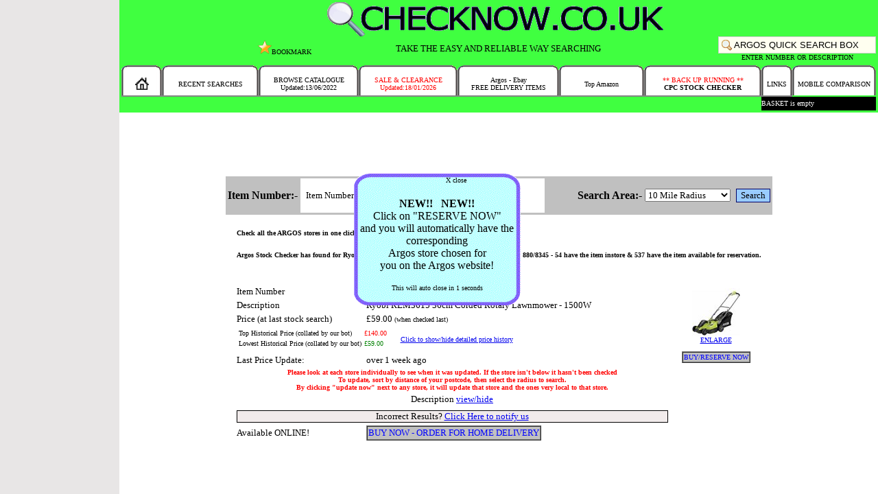

--- FILE ---
content_type: text/html; charset=UTF-8
request_url: https://checknow.co.uk/searchresult.php?showd=show&itemnumber=8808345-Ryobi-RLM3615-36cm-Corded-Rotary-Lawnmower-1500W
body_size: 7456
content:
<head>

<link rel="canonical" href="https://checknow.co.uk/searchresult.php?itemnumber=8808345"><script>
  (adsbygoogle = window.adsbygoogle || []).push({
    google_ad_client: "ca-pub-6078352183234017",
    enable_page_level_ads: true
  });
</script>
<script>
var messages=new Array();
messages[0]="MESSAGE : <font size='1'><font color='black'><b>NEW!!</b> You will automatically have the corresponding  Argos store chosen for you on the Argos website! No need to remember postcode!";messages[1]="MESSAGE : <font size='1'><font color='black'>SEARCH THE WHOLE COUNTRY IN NO TIME!";messages[2]="MESSAGE : <font size='1'><font color='black'><b>NEW!!</b> You will automatically have the corresponding  Argos store chosen for you on the Argos website! No need to remember postcode!";messages[3]="MESSAGE : <font size='1'><font color='black'>NEW AND UPDATED SEARCH! TRY IT FOR YOURSELF!";messages[4]="MESSAGE : <font size='1'><font color='black'>WE HAVE UPDATED THE SEARCH ENGINE, AND WE ARE THE FASTEST AROUND!";Array.prototype.count = function () {
return this.length;
}
var emptylines="";
var mi="0";
var ti=0;
var ta=1;
var co=0;
var num=15;
var countmes=messages.count();
countmes=countmes-1;
function changes(){
if(mi > countmes){mi="0";}
emptylines="<font style='font-size:0.05em;'>";
while(co < num){emptylines=emptylines+"<br>"; co++; }
var checkl=document.getElementById("mes").innerHTML;
var newl=emptylines+"</font><font style='font-size:1em;'>"+messages[mi];
if(checkl != newl){document.getElementById("mes").innerHTML=newl;}
num--; co=0;
ti=ti+ta;
if(ti >= "30" ){ti=0; mi++; opac1=0; num=15;}

if(mi > countmes){mi="0";}
}


function showmes(araymessages, div) {
document.getElementById("mes").innerHTML=messages[0];
setInterval('changes()' , 100);
}
</script>

<title>Argos nationwide stock check for Ryobi RLM3615 36cm Corded Rotary Lawnmower - 1500W 8808345 880/8345</title>

<script src = "//ajax.googleapis.com/ajax/libs/jquery/2.1.3/jquery.min.js"></script>
<script src = "//ajax.googleapis.com/ajax/libs/jqueryui/1.11.3/jquery-ui.min.js"></script>
		
<script  src="actions.js?190218b"></script>

<script>
$(document).ready(function(){

$("img").each(function(){

$(this).attr("onerror","this.src='no-image.jpg'");

});

});
</script>

<link rel="stylesheet" type="text/css" href="/theme.css?1768816433">

<link rel="shortcut icon" src="favicon.ico">
<meta name="description" content="Search all Argos nationwide stores for Ryobi RLM3615 36cm Corded Rotary Lawnmower - 1500W item number 8808345 or 880/8345 in a few seconds and also see the price history tracker.CHECKNOW.CO.UK Search for any item in any Argos nationwide and Ireland with our Argos stock checker and finder.">
<meta name="keywords" content=" argos stock checker, price checker, price histoy,  stock check, argos item search, Argos, Ryobi RLM3615 36cm Corded Rotary Lawnmower - 1500W, 8808345, 880/8345 , find stock, argos opening times">

</head>
<body topmargin="0" bottommargin="0" leftmargin="0" rightmargin="0">

<link rel="shortcut icon" src="favicon.ico">
<table width="100%" height="100%" border="0" cellpadding="0" cellspacing="0">

<tr><td width="20%" bgcolor="#E8E6E6"> </td><td valign="top" width="40%">

<table width="100%" border="0" cellpadding="3" cellspacing="0" bgcolor="#40FF40"><tr><td align="center" >   <a href="index.php"><img width="500" height="50" src="images/mobmain.gif" border="0"></a>


<br>
<input type="hidden" id="maintime" name="maintime" value="1">
<table width="100%" cellpadding="0" cellspacing="0">
<tr><td align="center" width="33%" valign="middle"><font face="verdana" SIZE="2">&nbsp;





<iframe src="https://www.facebook.com/plugins/like.php?href=http%3A%2F%2Fwww.checknow.co.uk&amp;layout=button_count&amp;show_faces=false&amp;width=100&amp;action=like&amp;font=verdana&amp;colorscheme=light&amp;height=21" scrolling="no" frameborder="0" style="border:none; overflow:hidden; width:100px; height:21px;" allowTransparency="true"></iframe>




<a href="javascript:AddToFavorites('http://www.checknow.co.uk', 'Search stock with CHECKNOW.CO.UK');" style="color:black; text-decoration: none;  "><img height="20" src="images/bookmark.gif" border="0"></img><font size="1" face="verdana" >BOOKMARK</a>

</td>








<td bgcolor="#40FF40" align="center" width="33%" nowrap><font face="verdana" SIZE="2">TAKE THE EASY AND RELIABLE WAY SEARCHING</td>

<td align="right" width="33%" nowrap><font size="1" face="verdana">


<table cellpadding="0" cellspacing="0">
<tr>
<td><input style="height:25px;" class="tb11" name="sea1" id="sea1" type="text" size="27" maxlength="100"  value="ARGOS QUICK SEARCH BOX" onfocus="findPos('sea1'); searchbox.style.display='block';if(this.value == 'ARGOS QUICK SEARCH BOX'){this.value='';};"   onkeyup="getDt('searchbox','sd.php?times=0.90478200 1768816433&p='+this.value);return true;"  onmouseup="getDt('searchbox','sd.php?times=0.90478500 1768816433&p='+this.value);return true;"   onmousedown="gettimen(); getDt('searchbox','sd.php?times=0.90478600 1768816433&p='+this.value);return true;"   onchange="gettimen(); getDt('searchbox','sd.php?times=0.90478600 1768816433&p='+this.value);return true;"   >
<div 
   id="searchbox" 
   style="display:none;
      position:absolute;
      padding:0px;
      text-decoration:none;
	border-bottom:1px solid #CCCCCC;
	border-right:1px solid #CCCCCC;
	border-left:1px solid #CCCCCC;
	border-top:1px dashed #CCCCCC;
background-color:ivory;


      z-index:10;
">
</div>
<script>

document.onclick = function (e) {
	var box = document.getElementById("searchbox");
	var box1 = document.getElementById("sea1");
if(document.getElementById("searchbox2")){	
	var boxa = document.getElementById("searchbox2");
	var box1a = document.getElementById("sea");
}else{}

if (box.style.display == "block") {
	e = e || event;
	var target = e.target || e.srcElement;

	do {
		if ((box == target) ||  (box1 == target)) {
			// Click occured inside the box, do nothing.
			return;
		}

		target = target.parentNode;
	} while (target);
	// Click was outside the box, hide it.
	box.style.display = 'none';
	getDiv('searchbox','sd.php?p=');
	}
	
if(document.getElementById("searchbox2")){	
if (boxa.style.display == "block") {
	e = e || event;
	var target1 = e.target1 || e.srcElement;

	do {
		if ((boxa == target1) ||  (box1a == target1)) {
			// Click occured inside the box, do nothing.
			return
		}

		target1 = target1.parentNode;
	} while (target1);
	// Click was outside the box, hide it.
	boxa.style.display = 'none';
	getDiv('searchbox2','sd.php?p=');
	}
}else{}		
	
	}
</script></td></tr><tr><td ALIGN="CENTER"><font size="1" face="verdana">ENTER NUMBER OR DESCRIPTION</td></tr></table>




</td></tr></table></td>

</tr>


<tr>
<td>
<table cellpadding="0" cellspacing="0" width="1100" ><tr><td>
<table cellpadding="0" cellspacing="0" width="100%"   >

<tr>
<td width="7%" nowrap align="center" bgcolor="white"><table  cellpadding="0" cellspacing="0" width="100%" bgcolor="#40FF40"><tr><td width="1"><img src="images/menulee.gif"></td><td nowrap align="center" background="images/menumide.gif" width="100%"><font face="Verdana" size="1"><br><font face="Verdana" size="1"><a style='text-decoration: none; color: black;'  href="argos-stock-checker.php"><img width="20" src="../images/home.gif" border="0"></img></a></td><td width="1"><img src="images/menurie.gif"></td></tr></table></td>
<td width="15%" nowrap align="center" bgcolor="white"><table  cellpadding="0" cellspacing="0" width="100%" bgcolor="#40FF40"><tr><td width="1"><img src="images/menulee.gif"></td><td nowrap align="center" background="images/menumide.gif" width="100%"><font face="Verdana" size="1"><br><font face="Verdana" size="1"><a style='text-decoration: none; color: black;'  href="recentsearches.php">RECENT SEARCHES</a></td><td width="1"><img src="images/menurie.gif"></td></tr></table></td>
<td width="15%" nowrap align="center" bgcolor="white"><table  cellpadding="0" cellspacing="0" width="100%" bgcolor="#40FF40"><tr><td width="1"><img src="images/menulee.gif"></td><td nowrap align="center" background="images/menumide.gif" width="100%"><font face="Verdana" size="1"><br><font face="Verdana" size="1"><a style='text-decoration: none; color: black;'  href="fullsearch.php">BROWSE CATALOGUE<br>Updated:13/06/2022</b></a></td><td width="1"><img src="images/menurie.gif"></td></tr></table></td>
<td width="15%" nowrap align="center" bgcolor="white"><table  cellpadding="0" cellspacing="0" width="100%" bgcolor="#40FF40"><tr><td width="1"><img src="images/menulee.gif"></td><td nowrap align="center" background="images/menumide.gif" width="100%"><font face="Verdana" size="1"><br><font face="Verdana" size="1"><a style='text-decoration: none; color: red;'  href="reducedsearch.php">SALE & CLEARANCE<br>Updated:18/01/2026</a></td><td width="1"><img src="images/menurie.gif"></td></tr></table></td>
<td width="15%" nowrap align="center" bgcolor="white"><table  cellpadding="0" cellspacing="0" width="100%" bgcolor="#40FF40"><tr><td width="1"><img src="images/menulee.gif"></td><td nowrap align="center" background="images/menumide.gif" width="100%"><font face="Verdana" size="1"><br><font face="Verdana" size="1"><a style='text-decoration: none; color: black;'  href="freedelivery.php">Argos - Ebay<br>FREE DELIVERY ITEMS</a></td><td width="1"><img src="images/menurie.gif"></td></tr></table></td>
<td width="15%" nowrap align="center" bgcolor="white"><table  cellpadding="0" cellspacing="0" width="100%" bgcolor="#40FF40"><tr><td width="1"><img src="images/menulee.gif"></td><td nowrap align="center" background="images/menumide.gif" width="100%"><font face="Verdana" size="1"><br><font face="Verdana" size="1"><a style='text-decoration: none; color: black;'  href="amazon.php" >Top Amazon</a></td><td width="1"><img src="images/menurie.gif"></td></tr></table></td>



<td width="18%" nowrap align="center" bgcolor="white">

<div onmouseover="ShowContentdd('morecheck');" onmouseout="HideContent('morecheck');" style="display:none;position:absolute;z-index:3;      border-style:solid; 
      background-color:white;
      line-height: 5;
      padding:5px;
      text-decoration:none;
      border-color:grey;
 " id="morecheck" name="morecheck"><font size="1"><p align="right"><a onclick="HideContent('morecheck')"; onmouseover="HideContent('morecheck')";>close x</a><table><tr><td colspan="2" align="center">PLEASE SELECT<BR></td></tr>
 <tr><td nowrap><font size="2"><a href="https://www.checknow.co.uk">ARGOS STOCK CHECKER</a></td><td align="center"><a href="https://www.checknow.co.uk"><img border="0" height="50" src="images/argos.gif"></a></td></tr>
 <tr> <td nowrap><font size="2"><a href="../cpc/">CPC DIRECT PRICE BEATER</a></td><td align="center"><a href="../cpc/"><img border="0" height="50" src="cpclogo.jpg"></a></td></tr>
 <!--<tr> <td nowrap><font size="2"><a href="../viking/">VIKING DIRECT PRICE BEATER</a></td><td align="center"><a href="../viking/"><img border="0" height="50" src="viking.png"></a></td></tr> -->
 </table></div>

<table  cellpadding="0" cellspacing="0" width="100%" bgcolor="#40FF40"><tr><td width="1"><img src="images/menulee.gif"></td><td nowrap align="center" background="images/menumide.gif" width="100%"><font face="Verdana" size="1"><br><font face="Verdana" size="1"><a style='text-decoration: none; color: black;'  href="morestockcheckers.php" onmouseover="ShowContentdd('morecheck');" ><font color="red">** BACK UP RUNNING **<br><b><font color="black">CPC STOCK CHECKER</a></td><td width="1"><img src="images/menurie.gif"></td></tr></table></td>
<td width="18%" nowrap align="center" bgcolor="white"><table  cellpadding="0" cellspacing="0" width="100%" bgcolor="#40FF40"><tr><td width="1"><img src="images/menulee.gif"></td><td nowrap align="center" background="images/menumide.gif" width="100%"><font face="Verdana" size="1"><br><font face="Verdana" size="1"><a style='text-decoration: none; color: black;'  href="links.php">LINKS</a></td><td width="1"><img src="images/menurie.gif"></td></tr></table></td>
<td width="18%" nowrap align="center" bgcolor="white"><table  cellpadding="0" cellspacing="0" width="100%" bgcolor="#40FF40"><tr><td width="1"><img src="images/menulee.gif"></td><td nowrap align="center" background="images/menumide.gif" width="100%"><font face="Verdana" size="1"><br><font face="Verdana" size="1"><a style='text-decoration: none; color: black;'  href="http://www.mobilebeaters.com" target="_blank">MOBILE COMPARISON</a></td><td width="1"><img src="images/menurie.gif"></td></tr></table></td>
</tr>
<tr>
<tr>
<td   background="../images/menulin.gif"  height="2"></td>
<td   background="../images/menulin.gif"  height="2"></td>
<td   background="../images/menulin.gif"  height="2"></td>
<td   background="../images/menulin.gif"  height="2"></td>
<td   background="../images/menulin.gif"  height="2"></td>
<td   background="../images/menulin.gif"  height="2"></td>
<td   background="../images/menulin.gif"  height="2"></td>
<td   background="../images/menulin.gif"  height="2"></td>
</tr>


<tr><td colspan="7" >
 <div id="mes" name="mes" style="height:20px; overflow:hidden;"  >1</div>
<script type="text/javascript">showmes('messages', 'mes');</script>
</td><td colspan="3" bgcolor="black"><font size="1" color="white"><a href="javascript:ShowContent('popup', '0', '0');" onmouseover="ShowContent('popup', '0', '0'); getDiv('popup', 'mes.php?mes=basket');return true;  "   style="text-decoration: none; color: white;"><div name="basket" id="basket">BASKET is empty </div></a></td></tr>
</table>
</td></tr></table><a name="u"></a>

</td></tr></table>

<table width="100%"  valign="middle" align="center">


<style>
#slidein
{
 position: fixed; /* or absolute */
  top: 35%;
  left: 40%;
display:none;
margin: auto;
 
}

.linkclick
{
  top: 50%;
  left: 50%;
  width:250px;
  height:193px;
  background-image: url("frame.gif");
text-align: center;
vertical-align: middle;
}

.postcode {
	width: 100px;
	//background: white url('images/bg.jpg') no-repeat;
	color : black;
	height:50px;
	border:0px white;
	 border-color: white;
	padding:4px 8px;
	margin-bottom:0px;
}
.itemnumber {
	width: 100px;
	//background: white url('images/bg.jpg') no-repeat;
	color : black;
	height:50px;
	border:0px white;
	 border-color: white;
	padding:4px 8px;
	margin-bottom:0px;
}
.button {
    border: 1px solid #006;
    background: #9cf;
	font-famaily: verdana;
}
</style>
<div class="slidein" name="slidein" id="slidein">


<div class="linkclick">&nbsp;&nbsp;&nbsp;&nbsp;&nbsp;&nbsp;&nbsp;&nbsp;&nbsp;&nbsp;&nbsp;&nbsp;&nbsp;&nbsp;<font size="1">X close<font size="3"><br><br><b>NEW!! &nbsp;&nbsp;NEW!!</b><BR>Click on "RESERVE NOW"<br>and you will automatically have the corresponding <br>Argos store chosen for<br>you on the Argos website!<br><br><font size="1">This will auto close in <span id="timer">4 seconds</span>
</div>

</div>

<script type="text/javascript">


	function getLocation() { 
$('.slidein').show();
document.getElementById("slidein").innerHTML='<div class="linkclick">&nbsp;&nbsp;&nbsp;&nbsp;&nbsp;&nbsp;&nbsp;&nbsp;&nbsp;&nbsp;&nbsp;&nbsp;&nbsp;&nbsp;<font size="1">X close<font size="3"><br><br>Finding your location<br><br>Please hold.</div>';
if (navigator.geolocation) {
  navigator.geolocation.getCurrentPosition(showPosition, error, {enableHighAccuracy: true, timeout: 20000});
} else {
  error('not supported');
}


function error(msg) {
method =  "post";

        var form = document.createElement("form");

        //Move the submit function to another variable
        //so that it doesn't get overwritten.
        form._submit_function_ = form.submit;

        form.setAttribute("method", method);
        form.setAttribute("action", "https://checknow.co.uk/searchresult.php?showd=show&itemnumber=8808345-Ryobi-RLM3615-36cm-Corded-Rotary-Lawnmower-1500W");
  
		   var hiddenField = document.createElement("input");
            hiddenField.setAttribute("type", "hidden");
            hiddenField.setAttribute("name", "failedgeo");
            hiddenField.setAttribute("value", "1");
           form.appendChild(hiddenField);
   

        document.body.appendChild(form);
        form._submit_function_(); //Call the renamed function.

}

}



function showPosition(position) {
   var lon= position.coords.longitude;
   var lat= position.coords.latitude; 
   $.get("findpc.php?dolon="+lat+"&dolat="+lon, function(data, status){
	   if(data=="2")
	   {alert ('Sorry, you must be in the UK for auto locate to work'+lon+lat);}
   else if(data=="1"){  method =  "post";

        var form = document.createElement("form");

        //Move the submit function to another variable
        //so that it doesn't get overwritten.
        form._submit_function_ = form.submit;

        form.setAttribute("method", method);
        form.setAttribute("action", "searchresult.php?itemnumber=8808345");
		   
		   		   var hiddenField = document.createElement("input");
            hiddenField.setAttribute("type", "hidden");
            hiddenField.setAttribute("name", "Search");
            hiddenField.setAttribute("value", "Search");
           form.appendChild(hiddenField);
		   
		   var hiddenField = document.createElement("input");
            hiddenField.setAttribute("type", "hidden");
            hiddenField.setAttribute("name", "lat");
            hiddenField.setAttribute("value", lat);
           form.appendChild(hiddenField);

		   		   var hiddenField = document.createElement("input");
            hiddenField.setAttribute("type", "hidden");
            hiddenField.setAttribute("name", "lon");
            hiddenField.setAttribute("value", lon);
           form.appendChild(hiddenField);

		   

        document.body.appendChild(form);
        form._submit_function_(); //Call the renamed function.
    }
	else{}

   });
}



$(document).ready(function() {

  $("#slidein").click(function(){
        $("#slidein").hide();
    });

 /* $("#slidein").show("slide", { direction: "left" }, 3000);*/

 $("#slidein").fadeIn(1000);

	
    setTimeout(function() {
        $(".slidein").fadeOut(1000);
    },3500);
	
	
	
var count=4;
var counter=setInterval(timer, 1000); //1000 will  run it every 1 second	
	function timer()
{
  count=count-1;
  if (count <= 0)
  {
     clearInterval(counter);
     return;
  }

 document.getElementById("timer").innerHTML=count + " seconds"; // watch for spelling
}
	
	
});



</script>



<tr><td valign="middle" align="center">





<script async src="//pagead2.googlesyndication.com/pagead/js/adsbygoogle.js"></script>
<!-- basic -->
<ins class="adsbygoogle"
     style="display:inline-block;width:728px;height:90px"
     data-ad-client="ca-pub-6078352183234017"
     data-ad-slot="4077120085"></ins>
<script>
(adsbygoogle = window.adsbygoogle || []).push({});
</script>


<br>



<table  bgcolor="#C0C0C0">
<form action="searching.php" method="post" name="searchitem" onsubmit="return validateForm()">
<tr><td><font size="3" face="verdana"><b>Item Number:- </td><td><input type="text" name="itemnumber" id="itemnumber" class="itemnumber" maxlength="8" value="Item Number" onfocus="reset1('itemnumber', 'Item Number', '');" onblur="reset1('itemnumber', '', 'Item Number');" ></td>
<td width="40"></td>



<td><font size="3" face="verdana"><b>Postcode:-</td><td><a href="javascript:getLocation();"><img height="30" src="images/location.png"></img></a></td><td><input  class="postcode" name="postcode" type="text"  name="postcode" id="postcode1" value="Postcode" onfocus="reset1('postcode1', 'Postcode', '');" onblur="reset1('postcode1', '', 'Postcode');"><font size="1" face="verdana"></td>
<td width="40"></td>
<td><font size="3" face="verdana"><b>Search Area:- </td><td><select name="searchtype"><option value="local">Local 5 Stores</option> <option value="3mile">3 Mile Radius</option> <option value="10mile" selected>10 Mile Radius</option> <option value="25mile">25 Mile Radius</option> <option value="50mile">50 Mile Radius</option><option value="100mile">75 Mile Radius</option> <option value="nation">All National Stores</option> <!---  ---> </select></td>
<td></td><td><input class="button" type="submit" value="Search" name="Search"></td></tr>
</form> 
</table>

<br>

<table>
<tr>
<td colspan="3">
<h1><font size="1">Check all the ARGOS stores in one click, and get and find the stock levels fast!</h1>
<h2><font size="1">Argos Stock Checker has found for Ryobi RLM3615 36cm Corded Rotary Lawnmower - 1500W  880/8345 - 54 have the item instore & 537 have the item available for reservation.</h2>
</td></tr>
<tr><td align="center" colspan="2"><div id="ad8808345" name="ad8808345" style="display:block;"><a href="#" onclick="javascript: var acook=ReadCookie('basket','8808345', 'Ryobi RLM3615 3...', 'add'); Set_Cookie('basket', acook, '30', '', '', ''); alert(aler);HideContent('popup');" style="color:black;">ADD TO BASKET <img src="images/basket.gif" border="0" height="15"></img></a></div><div id="hi8808345" name="hi8808345" style="display:none;"><a href="#" onclick="javascript: var acook=ReadCookie('basket','8808345', 'Ryobi RLM3615 3...', 'remove'); Set_Cookie('basket', acook, '30', '', '', ''); alert(aler);HideContent('popup');" style="color:black;">REMOVE FROM BASKET <img src="images/nobasket.gif" border="0" height="15"></img></a></div></td></tr><tr><td nowrap><font  size="2">Item Number</td><td nowrap><font  size="2">8808345 </td>
<td rowspan="6" valign="middle" align="center">
<a href="javascript:ShowContent('popup', '-370', '-100');" onmouseover="ShowContent('popup', '-370', '-100'); getDiv('popup', 'mes.php?mes=img&searchid=http://media.4rgos.it/s/Argos/8808345_R_SET?');return true;  " onmouseout="HideContent('popup'); return true;" >
<img height="70" src="http://media.4rgos.it/s/Argos/8808345_R_SET??&w=70&h=70" border="0" alt="Ryobi RLM3615 36cm Corded Rotary Lawnmower - 1500W"></img><br><font size="1" >ENLARGE</a>
<br><br><table border="1" cellpadding="1" cellspacing="0" bgcolor="#C0C0C0"><tr><td nowrap><a href="gd.php?searchid=8808345"  style="color:blue; text-decoration:none;" ><font size="1" >BUY/RESERVE NOW</a></td></tr></table>
</td>
</tr>
<tr><td nowrap><font  size="2">Description</td><td nowrap><font  size="2">Ryobi RLM3615 36cm Corded Rotary Lawnmower - 1500W</td></tr>

<tr><td nowrap><font  size="2">Price (at last stock search)</td><td nowrap><font  size="2">&pound;59.00 <font size="1">(when checked last)</td></tr>




<tr><td colspan="2">
<table>
<tr><td nowrap><font  size="1">Top Historical Price (collated by our bot)</td><td nowrap><font  size="1"  color="red">&pound;140.00 </td><td rowspan="2">&nbsp;&nbsp;&nbsp; <font  size="1"><a href="javascript:ReverseContentDisplay1('pricehis');" >Click to show/hide detailed price history</a></td></tr>
<tr><td nowrap><font  size="1">Lowest Historical Price (collated by our bot)</td><td nowrap><font  size="1"  color="green">&pound;59.00 </td></tr>	
</table>
</td></tr>

<tr><td colspan="2">
<div name="pricehis" id="pricehis" style="display:none;">
<table align="center"  style="border:1px solid black;background-color:#F1EBEB;"><tr><td colapn="2"><font size="1"><b>All price changes within our database</td></tr><tr><td><font size="1">29/08/2020</td><td><font size="1">&pound;59.00</td><td><img height="25px" src="images/down.gif"></img></td></tr><tr><td><font size="1">08/08/2020</td><td><font size="1">&pound;65.00</td><td><img height="25px" src="images/down.gif"></img></td></tr><tr><td><font size="1">12/07/2020</td><td><font size="1">&pound;70.00</td><td><img height="25px" src="images/down.gif"></img></td></tr><tr><td><font size="1">02/07/2020</td><td><font size="1">&pound;100.00</td><td><img height="25px" src="images/down.gif"></img></td></tr><tr><td><font size="1">20/05/2020</td><td><font size="1">&pound;140.00</td><td><img height="25px" src="images/up.gif"></img></td></tr><tr><td><font size="1">18/03/2020</td><td><font size="1">&pound;93.33</td><td><img height="25px" src="images/down.gif"></img></td></tr><tr><td><font size="1">26/01/2020</td><td><font size="1">&pound;140.00</td><td><img height="25px" src="images/up.gif"></img></td></tr><tr><td><font size="1">15/10/2019</td><td><font size="1">&pound;70.00</td><td><img height="25px" src="images/down.gif"></img></td></tr><tr><td><font size="1">03/10/2019</td><td><font size="1">&pound;100.00</td><td><img height="25px" src="images/down.gif"></img></td></tr><tr><td><font size="1">04/09/2019</td><td><font size="1">&pound;140.00</td><td><img height="25px" src="images/up.gif"></img></td></tr><tr><td><font size="1">02/09/2019</td><td><font size="1">&pound;100.00</td><td><img height="25px" src="images/down.gif"></img></td></tr><tr><td><font size="1">28/07/2019</td><td><font size="1">&pound;140.00</td><td><img height="25px" src="images/up.gif"></img></td></tr><tr><td><font size="1">03/07/2019</td><td><font size="1">&pound;95.00</td><td><img height="25px" src="images/down.gif"></img></td></tr><tr><td><font size="1">06/06/2019</td><td><font size="1">&pound;130.00</td><td><img height="25px" src="images/up.gif"></img></td></tr><tr><td><font size="1">24/05/2019</td><td><font size="1">&pound;90.00</td><td><img height="25px" src="images/down.gif"></img></td></tr><tr><td><font size="1">25/04/2019</td><td><font size="1">&pound;130.00</td><td><img height="25px" src="images/up.gif"></img></td></tr><tr><td><font size="1">17/04/2019</td><td><font size="1">&pound;104.00</td><td><img height="25px" src="images/down.gif"></img></td></tr><tr><td><font size="1">29/01/2019</td><td><font size="1">&pound;130.00</td><td></td></tr></table></div>
</td>
</tr>

<tr><td nowrap><font  size="2">Last Price Update:</td><td nowrap><font  size="2">over 1 week ago  </td></tr>
<tr><td nowrap colspan="2" align="center"><font  size="1" color="red"><b>Please look at each store individually to see when it was updated. If the store isn't below it hasn't been checked<br>To update, sort by distance of your postcode, then select the radius to search.<br>By clicking "update now" next to any  store, it will update that store and the ones very local to that store.</td></tr>

<tr><td colspan="2" align="center"><font  size="2">Description <a href="javascript:ReverseContentDisplay1('description');">view/hide</a></td></tr>
<tr><td colspan="2" ><font  size="1"><div name="description" id="description" style="display:none;background-color:#CCFFFF;">The Ryobi RLM3615 is a powerful 1500W Lawnmower with a 36cm cutting path that&apos;s perfect for small to medium size lawns.  The EasyEdge feature draws the grass in from the side of the mower and into the path of the blade.  This allows you to mow right up to fences and walls, saving you time and effort by minimising the need for a grass trimmer.  A single-handed, 5-position, 20mm to 70mm cutting height adjustment allows you to achieve the look you want for your lawn.  The multiple-position handle allows you to adjust the mower to the perfect height, providing a more comfortable experience and improving manoeuvrability.  The RLM3615 is easily stored when not in use thanks to its compact folding design and collapsible 45L grass catcher.  Our tools are built to last, and so is our warranty.  This tool is covered by a 3-year warranty, giving you complete piece of mind.  Ryobi is the DIY brand of choice for millions of homeowners, gardeners, hobbyists and auto-enthusiasts.  Model number: RLM3615.  Lawnmower features:1500 watt electric rotary motor.  Metal blade.  36cm blade width.  5 cutting heights.  Cutting heights ranging from 2cm-7cm.  45L grass collection capacity.  Mulch function.  Height adjustable handle.  10m power cable.  Safety switch.  General information:Weight 14kg.  Manufacturer&apos;s 3 year guarantee.  EAN: 4892210177087.  View document (PDF)More DetailsLoading interface. . . Loading interface. . . <br><br></div></td></tr>
<tr><td colspan="2" align="center"><div name="contact" id="contact" style="border:1px solid black;background-color:#F1EBEB;"><font  size="2">Incorrect Results? <a href="info.php?select=contact&id=8808345">Click Here to notify us</a></div></td></tr>
<tr><td nowrap><font  size="2">Available ONLINE!</td><td nowrap><table border="1" cellpadding="1" cellspacing="0" bgcolor="#C0C0C0"><tr><td nowrap><font  size="2"><a href="gd.php?searchid=8808345" onclick="ga('send', 'event', 'button', 'click', 'nav buttons', 4);" style="color:blue; text-decoration:none;" >BUY NOW - ORDER FOR HOME DELIVERY</a></td></tr></table></td></tr>

</table>
</td></tr>

</table>


--- FILE ---
content_type: text/html; charset=utf-8
request_url: https://www.google.com/recaptcha/api2/aframe
body_size: 265
content:
<!DOCTYPE HTML><html><head><meta http-equiv="content-type" content="text/html; charset=UTF-8"></head><body><script nonce="e0WPAeiltH4os31Zkn_Wxw">/** Anti-fraud and anti-abuse applications only. See google.com/recaptcha */ try{var clients={'sodar':'https://pagead2.googlesyndication.com/pagead/sodar?'};window.addEventListener("message",function(a){try{if(a.source===window.parent){var b=JSON.parse(a.data);var c=clients[b['id']];if(c){var d=document.createElement('img');d.src=c+b['params']+'&rc='+(localStorage.getItem("rc::a")?sessionStorage.getItem("rc::b"):"");window.document.body.appendChild(d);sessionStorage.setItem("rc::e",parseInt(sessionStorage.getItem("rc::e")||0)+1);localStorage.setItem("rc::h",'1768816436367');}}}catch(b){}});window.parent.postMessage("_grecaptcha_ready", "*");}catch(b){}</script></body></html>

--- FILE ---
content_type: text/css
request_url: https://checknow.co.uk/theme.css?1768816433
body_size: 1002
content:
/* Rounded Corner */
.tb5 {
	background: url(images/rounded.gif) no-repeat top left;
	height: 22px;
	width: 230px;
}
.tb5a {
	border: 0;
	width:220px;
	margin-top:3px;
}


html, body {
  margin: 0;
  padding: 0;
} 


/* Image in Text Box */
.tb11 {
	background:#FFFFFF url(images/search.png) no-repeat 4px 4px;
	padding:4px 4px 4px 22px;
	border:1px solid #CCCCCC;
	width:230px;
	height:18px;
	background-color:ivory;
font-family: Verdana, Arial, Helvetica, sans-serif;

}



.searchtext {
	font-family: Verdana, Arial, Helvetica, sans-serif;
	font-size: 14px;
	font-style: normal;
	line-height: normal;
	font-weight: normal;
	font-variant: normal;
	text-transform: none;
	background-color: #40FF40;
 border: 1px solid #C0C0C0;   padding:0;  height:20px; margin:0; width:200;
}





.dropdowntext {
	font-family: Verdana, Arial, Helvetica, sans-serif;
	font-size: 10px;
	font-style: normal;
	line-height: normal;
	font-weight: normal;
	font-variant: normal;
	text-transform: none;
	background-color: #40FF40;
 border: 1px solid #C0C0C0;   padding:0;  height:15px; margin:0; width:200;
}
 



.reddropdowntext {
	font-family: Verdana, Arial, Helvetica, sans-serif;
	font-size: 10px;
	font-style: normal;
	line-height: normal;
	font-weight: normal;
	font-variant: normal;
	text-transform: none;
	background-color: #40FF40;
 border: 1px solid #C0C0C0;   padding:0;  height:15px; margin:0; 
}
 
*{
font-family:verdana;
}



#menubox{
color: grey;
background-color: transparent;
margin: 1px;
height: 14px;

}
#menucont {

color: grey;
background-color : transparent;
position: absolute;

}
.menublock, .display {
float:left;
width:100px;
background-color: transparent;
z-index:7;
}
.subs{
background-color:grey;
z-index:9;
}
.subs a{
display: block;
}
.menublock .subs{
display: none;

}
#menucont a.tl, #menucont a.tl:hover, #menucont a.tl:active, #menucont a.sl, #menucont a.sl:hover, #menucont a.sl:active { 
font-family: "lucida grande", "Lucida Sans Unicode", verdana, sans-serif;
font-size: 11px;line-height: 16px;
text-decoration: none; 
color: grey;
background-color: white;
margin: 1px 1px 1px 1px;
order: none;
text-align: left;
font-weight: normal;
z-index:9;
}
#menucont a.tl:hover, #menucont a.tl:active , #menucont a.sl:hover, #menucont a.sl:active{ 
color: grey;
background-color: grey;
text-align: left;
z-index:8;
}
#menucont a.sl, #menucont a.sl:hover, #menucont a.sl:active{
text-align: left;
z-index:9;
}


t1 {
    color: #6C6C6C;
font-weight: normal;
}


t2 {
    color: #000000;
font-weight: bold;
}


#fullheight{height:100%}
#efheight{height:85%}





a.button6{
display:inline-block;
padding:0.7em 1.4em;
margin:0 0.3em 0.3em 0;
border-radius:0.15em;
box-sizing: border-box;
text-decoration:none;
font-family:'Roboto',sans-serif;
font-size: 9pt ;
text-transform:uppercase;
font-weight:400;
color:#FFFFFF;
background-color:#3369ff;
box-shadow:inset 0 -0.6em 0 -0.35em rgba(0,0,0,0.17);
text-align:center;
position:relative;
}
a.button6:active{
top:0.1em;
}
a.button6:hover{
text-shadow: 0 0 2em rgba(255,255,255,1);
color:#000000;
border-color:#6C6C6C;
}
@media all and (max-width:30em){
a.button6{
display:block;
margin:0.4em auto;
}
}



@-webkit-keyframes blink { 
   50% { border-color: #ff0000; } 
}
@keyframes blink { 
   50% { border-color: #ff0000; } 
}

--- FILE ---
content_type: text/javascript
request_url: https://checknow.co.uk/actions.js?190218b
body_size: 6700
content:


function Set_Cookie( name, value, expires, path, domain, secure )
{
// set time, it's in milliseconds
var today = new Date();
today.setTime( today.getTime() );

/*
if the expires variable is set, make the correct
expires time, the current script below will set
it for x number of days, to make it for hours,
delete * 24, for minutes, delete * 60 * 24
*/
if ( expires )
{
expires = expires * 1000 * 60 * 60 * 24;
}
var expires_date = new Date( today.getTime() + (expires) );

document.cookie = name + "=" +escape( value ) +
( ( expires ) ? ";expires=" + expires_date.toGMTString() : "" ) +
( ( path ) ? ";path=" + path : "" ) +
( ( domain ) ? ";domain=" + domain : "" ) +
( ( secure ) ? ";secure" : "" );
}




function ReadCookie(n, n1, n2, n3) {
var cookiecontent = new String();
if(document.cookie.length > 0) {
	var cookiename = n+ '=';
	var cookiebegin = document.cookie.indexOf(cookiename);
	var cookieend = 0;
	if(cookiebegin > -1) {
		cookiebegin += cookiename.length;
		cookieend = document.cookie.indexOf(";",cookiebegin);
		if(cookieend < cookiebegin) { cookieend = document.cookie.length; }
		cookiecontent = document.cookie.substring(cookiebegin,cookieend);
		}
	}

if (n3 =='undefined' || n3==''  || n3==null  ){ var todo= 'norm'; }
else if(n3 == 'remove'){var todo = n3;}else if(n3 == 'add'){var todo = n3;} else{todo == n3;}

var countitems = cookiecontent.split('@'); var spl1=countitems.length;


var tempse=escape(n1+' ');

var checkex2=cookiecontent.search(tempse);
if (checkex2 == '-1' &&  todo != 'remove' && spl1 <= '5' ){cookiecontent=cookiecontent+n1+' '+n2+'@'; aler=n1+' '+unescape(n2)+'\n ADDED TO BASKET';   var substrings = cookiecontent.split('@'); var spl=substrings.length - 1; }

if (checkex2 != '-1'  &&  todo != 'add'){ 
var cooksp=cookiecontent.split('@'); var newcookiecontent=""; 

for ( var i= cooksp.length-1; i>=0; --i ){   thisar=cooksp[i];  checkex1=thisar.search(n1); if (checkex1 == '-1'){if (cooksp[i] =='undefined' || cooksp[i]  ==''  || cooksp[i] ==null ){}else{newcookiecontent=newcookiecontent + cooksp[i] +'@';} }else{} }  cookiecontent=newcookiecontent ; aler=n1+' '+unescape(n2)+'\n REMOVED FROM BASKET';
  var substrings = cookiecontent.split('a'); var spl=substrings.length;

}


if(checkex2 == '-1' && todo == 'remove'){aler =n1+' '+unescape(n2)+'\n REMOVED FROM BASKET';}
if(checkex2 != '-1' && todo == 'add'){aler =n1+' '+unescape(n2)+'\n ADDED TO BASKET';}
var donch='2';
if(checkex2 == '-1' && spl1 >= '6'){aler =n1+' '+unescape(n2)+'\n CANT BE ADDED\n\n\n YOU HAVE 5 ITEMS IN THE BASKET ALREADY'; spl='5'; donch = '1'; }

if (cookiecontent =='undefined' || cookiecontent==''  || cookiecontent==null || cookiecontent== '@' ){ 
aler=aler+'\n\nBASKET EMPTY'; cookiecontent="";}
else{
var temp=cookiecontent.replace(new RegExp('@', 'g'), '\n      ');
aler1=aler+'\n\n'+'CURRENT CONTENTS:-'+unescape(temp)+'\n\n\n\n\ntemp\n\n\n'+cookiecontent;
aler1=aler+'\n\n'+'CURRENT CONTENTS:-\n      '+unescape(temp);}

countitems = cookiecontent.split('@'); spl=countitems.length-1;
if(spl <= '0'){spl='is empty';}else{spl=spl+' items';}
document.getElementById('basket').innerHTML='<font size=\"1\" color=\"white\">BASKET '+spl;
if( donch != '1'  ) { var n11='hi'+n1; var n12='ad'+n1;  
if (document.getElementById(n11)) { 
var dd = document.getElementById(n11);
if(dd.style.display == "none") { dd.style.display = "block"; }
else { dd.style.display = "none"; }
}
if (document.getElementById(n12)) { 
var dd1 = document.getElementById(n12);
if(dd1.style.display == "none") { dd1.style.display = "block"; }
else { dd1.style.display = "none"; }
}}




return unescape(cookiecontent);
} // function ReadCookie()








function getXMLHTTP() { //fuction to return the xml http object
		var xmlhttp=false;	
		try{
			xmlhttp= new XMLHttpRequest();
		}
		catch(e)	{		
			try{			
				xmlhttp= new ActiveXObject("Microsoft.XMLHTTP");
			}
			catch(e){
				try{
				xmlhttp = new ActiveXObject("Msxml2.XMLHTTP");
				}
				catch(e1){
					xmlhttp=false;
				}
			}
		}
		 	
		return xmlhttp;
	}
	
	

	function getDiv(div, strURL) {		

		
		var req = getXMLHTTP();
		
		if (req) {
			
			req.onreadystatechange = function() {
				if (req.readyState == 4) {
					// only if "OK"
					if (req.status == 200) {
	
						document.getElementById(div).innerHTML=req.responseText;						
					} else {
						
					}
				}				
			}			
			req.open("GET", strURL, true);
			req.send(null);
		}
		HideContent('selectionindiv');
		HideContent('dealsindiv');	
				
	}

	function getDt(div, strURL) {		
		
		var req = getXMLHTTP();
		
		if (req) {
			
			req.onreadystatechange = function() {
				if (req.readyState == 4) {
					// only if "OK"
					if (req.status == 200) {
						var thisinfo=req.responseText;	
						var checktime=thisinfo.search("timenow");
						//if(checktime > 1){var timesp = thisinfo.split('timenow'); var lasttime= timesp[1]; var timespa=lasttime.split(' '); lasttime= timespa[1]+timespa[0];}//alert (lasttime);
						if(checktime > 1){var timesp = thisinfo.split('timenow'); var lasttime= timesp[1];}//alert (lasttime);
						var thisinfo1=document.getElementById(div).innerHTML;	
						var checktime1=thisinfo1.search("timenow");
						//if(checktime1 > 1){var timesp1 = thisinfo1.split('timenow'); var lasttime1= timesp1[1]; var timesp1a=lasttime1.split(' '); lasttime1= timesp1a[1]+timesp1a[0];}	
						if(checktime1 > 1){var timesp1 = thisinfo1.split('timenow'); var lasttime1= timesp1[1];}	
						//alert (lasttime+' last ->' +lasttime1);
						var maintime1=document.getElementById("maintime").value;
						if ( lasttime1  == undefined  || lasttime == undefined){document.getElementById(div).innerHTML=req.responseText;}
						else { if (lasttime > lasttime1) {document.getElementById(div).innerHTML=req.responseText;} }						
					//else { if (lasttime > lasttime1) {document.getElementById(div).innerHTML=req.responseText+'<font size=\"1\"><br>'+lasttime+'<br>'+lasttime1+'<br>'+maintime1;} }						
					} else {
						
					}
				}				
			}			
			req.open("GET", strURL, true);
			req.send(null);
		}
		HideContent('selectionindiv');
		HideContent('dealsindiv');	
				
	}

	function getDiv12(div, strURL) {		
		
		var req = getXMLHTTP();
		
		if (req) {
			
			req.onreadystatechange = function() {
				if (req.readyState == 4) {
					// only if "OK"
					if (req.status == 200) {						
						document.getElementById(div).innerHTML=req.responseText;						
					} else {
						alert("There was a problem while using XMLHTTP:\n" + req.statusText);
					}
				}				
			}			
			req.open("GET", strURL, true);
			req.send(null);
		}
				
	}


<!-- Copyright 2006,2007 Bontrager Connection, LLC
// http://bontragerconnection.com/ and http://willmaster.com/
// Version: July 28, 2007
var cX = 0; var cY = 0; var rX = 0; var rY = 0;
function UpdateCursorPosition(e){ cX = e.pageX; cY = e.pageY;}
function UpdateCursorPositionDocAll(e){ cX = event.clientX; cY = event.clientY;}
if(document.all) { document.onmousemove = UpdateCursorPositionDocAll; }
else { document.onmousemove = UpdateCursorPosition; }
function AssignPosition(d, d2 ,d3) {
if(d3 != 'undefined' || d3 != 'null' || d3 != undefined || d3 != null || d3 != '') {var d31= parseFloat(d3);}else{var d31= '1';}
if(d2 != 'undefined' || d2 != 'null' || d2 != undefined || d2 != null || d2 != '') {var d21= parseFloat(d2);}else{var d21= '1';}


if(self.pageYOffset) {
	rX = self.pageXOffset;
	rY = self.pageYOffset;
	}
else if(document.documentElement && document.documentElement.scrollTop) {
	rX = document.documentElement.scrollLeft;
	rY = document.documentElement.scrollTop;
	}
else if(document.body) {
	rX = document.body.scrollLeft;
	rY = document.body.scrollTop;
	}
if(document.all) {
	cX += rX; 
	cY += rY;
	}
 

d.style.left = parseFloat(cX+d21) + "px";
d.style.top = parseFloat(cY+d31) + "px";

}

function HideContent(d) {
if(d.length < 1) { return; }
if (document.getElementById(d)) { 
document.getElementById(d).style.display = "none";}
}
function ShowContent(d, d1, d2) {
if(d.length < 1) { return; }
if (document.getElementById(d)) { 
var dd = document.getElementById(d);
AssignPosition(dd, d1, d2);
dd.style.display = "block";dd.style.visibility = "visible";}
}
function ReverseContentDisplay(d) {
if(d.length < 1) { return; }
var dd = document.getElementById(d);
AssignPosition(dd);
if(dd.style.display == "none") { dd.style.display = "block"; }
else { dd.style.display = "none"; }
}
function ReverseContentDisplay1(d) {
var dd = document.getElementById(d);
if(dd.style.display == "none") { dd.style.display = "block"; }
else { dd.style.display = "none"; }
}

function ReverseContentDisplay2(d) {
var dd = document.getElementById(d);
if(dd.style.display == "block") { dd.style.display = "block"; }
else { dd.style.display = "block"; }
}

function checkDisplay(d, d1) {
if(d.length < 1) { return; }
var dd = document.getElementById(d);
AssignPosition(dd);
if(dd.style.display == "none") { dd.style.display = "block"; }
else { dd.style.display = "none"; }
var dd1 = document.getElementById(d1);
AssignPosition(dd1);
if(dd1.style.display == "none") { dd1.style.display = "block"; }
else { dd1.style.display = "none"; }
}
//-->



function ShowContentdd(d) {
if(d.length < 1) { return; }
if (document.getElementById(d)) { 
var dd = document.getElementById(d);
dd.style.display = "block";}
}


function show(boxid){
   document.getElementById(boxid).style.display="block";
}

function hide(boxid){
   document.getElementById(boxid).style.display="none";
}


function toggle(obj) {
	var el = document.getElementById(obj);
	if ( el.style.display != 'none' ) {
		el.style.display = 'none';
	}
	else {
		el.style.display = 'block';
	}
}

function getpic(d1)
{

var origsrc= document.getElementById(d1).src;
var checkex=origsrc.search("http://maps.google.com/");
if (checkex == "-1"){
var splitimg=origsrc.split("?");
/*
document.getElementById(d1).src = "http://maps.google.com/"+splitimg[1];
*/
document.getElementById(d1).src = "http://maps.google.com/maps/api/staticmap?center="+splitimg[1]+"&zoom=16&size=300x300&markers=color:blue|label:Ab|"+splitimg[1]+"&markers=size:tiny|color:green|Delta+Junction,AK&markers=size:mid|color:0xFFFF00|label:C|Tok,AK&sensor=false";
}

}



function bigpic(d1)
{
/*
var newsrc =  document.getElementById(d1).src1; 
document.getElementById(d1).src = newsrc;
*/
var origsrc= document.getElementById(d1).src;
var splitimg=origsrc.split("&zoom=");
var splitimg1=splitimg[1].split("&size=");
splitimg1[0]=parseFloat(splitimg1[0]);
var sizer=splitimg1[0];
if (splitimg1[0] != "18"){
var sizer=splitimg1[0]+1;
}
document.getElementById(d1).src = splitimg[0]+"&zoom="+sizer+"&size="+splitimg1[1];

}




function smallpic(d1)
{
/*
var newsrc =  document.getElementById(d1).src1; 
document.getElementById(d1).src = newsrc;
*/
var origsrc= document.getElementById(d1).src;
var splitimg=origsrc.split("&zoom=");
var splitimg1=splitimg[1].split("&size=");
splitimg1[0]=parseFloat(splitimg1[0]);
var sizer=splitimg1[0];
if (splitimg1[0] != "4"){
var sizer=splitimg1[0]-1;
}
document.getElementById(d1).src = splitimg[0]+"&zoom="+sizer+"&size="+splitimg1[1];

}


 function isNumberKeydot(evt)
      {
         var charCode = (evt.which) ? evt.which : event.keyCode
         if (charCode != 47 && charCode > 31 && (charCode < 48 || charCode > 57))
            return false;

         return true;
      }



function findPos(obj1) {

		var obj = document.getElementById(obj1);
		var curleft = 0;
		if (obj.offsetParent){
			while (obj.offsetParent){
				curleft += obj.offsetLeft;
				obj = obj.offsetParent;
			}
		}
		else if (obj.x){
			curleft += obj.x;
				return curleft;
				}

		var curtop = 0;

		var obj = document.getElementById(obj1);
		if (obj.offsetParent){
			curtop += obj.offsetHeight;
			while (obj.offsetParent){
				curtop += obj.offsetTop;
				obj = obj.offsetParent;
			}
		}
		else if (obj.y){
			curtop += obj.y;
			curtop += obj.height;
		return curtop;
		}


		var search = document.getElementById('searchbox');
		search.style.top =  (curtop-0)+"px";
		search.style.left = (curleft-0)+"px";

}


function reset1(d1, d2, d3){ var dd2= document.getElementById(d1).value;  if(dd2==d2){document.getElementById(d1).value=d3;} }

function ajaxinclude(store, seid, storename) {
document.getElementById(storename).innerHTML='<img height="20" src="loading.gif"></img>';
var rootdomain="https://"+window.location.hostname;
var page_request = false
if (window.XMLHttpRequest) // if Mozilla, Safari etc
page_request = new XMLHttpRequest()
else if (window.ActiveXObject){ // if IE
try {
page_request = new ActiveXObject("Msxml2.XMLHTTP")
} 
catch (e){
try{
page_request = new ActiveXObject("Microsoft.XMLHTTP")
}
catch (e){}
}
}
else
return false;
var theurl='research.php?searchid='+seid+'&sn='+store;
page_request.open('GET', theurl, false); //get page synchronously 
page_request.send(null);
/*
writecontent(page_request, storename)
*/
if (window.location.href.indexOf("http")==-1 || page_request.status==200){
/*
document.write(page_request.responseText)
*/
var infopage = page_request.responseText;
/* 
infopage = infopage.replace(/STOCK FOUND/gi, "YES PLEASE")

document.write(infopage);
var eltoc='ques'+storename;
*/
var oldinner=document.getElementById(storename).innerHTML;
var checkex=infopage.search("Warning");
if (checkex == "-1"){}else{infopage="?";}

var checkexq=infopage.search("order");
if (checkexq == "-1"){}else{infopage="ATO";}

if(infopage=='undefined' || infopage==''  || infopage==null  || infopage=='?'){infopage='-';}else{}
infopage = infopage.replace("?", "");


document.getElementById(storename).innerHTML='<font face="verdana" size="2">'+infopage;
}

}



 



function putininfo(storename, postcode) {
if(postcode=='none'){var extrainfo='';}else{var extrainfo='&pcfrom='+postcode;}
document.getElementById(storename).innerHTML='<img height="20" src="loading.gif"></img>';
var rootdomain="https://"+window.location.hostname;
var page_request = false
if (window.XMLHttpRequest) // if Mozilla, Safari etc
page_request = new XMLHttpRequest()
else if (window.ActiveXObject){ // if IE
try {
page_request = new ActiveXObject("Msxml2.XMLHTTP")
} 
catch (e){
try{
page_request = new ActiveXObject("Microsoft.XMLHTTP")
}
catch (e){}
}
}
else
return false;
var theurl='getinfost.php?sto='+storename+extrainfo;
page_request.open('GET', theurl, false); //get page synchronously 
page_request.send(null);
/*
writecontent(page_request, storename)
*/
if (window.location.href.indexOf("http")==-1 || page_request.status==200){
/*
document.write(page_request.responseText)
*/
var infopage = page_request.responseText;
/* 
infopage = infopage.replace(/STOCK FOUND/gi, "YES PLEASE")

document.write(infopage);
var eltoc='ques'+storename;
*/
var oldinner=document.getElementById(storename).innerHTML;
var checkex=infopage.search("Warning");
if (checkex == "-1"){}else{infopage="?";}

var checkexq=infopage.search("order");
if (checkexq == "-1"){}else{infopage="ATO";}

document.getElementById(storename).innerHTML='<font face="verdana" size="2">'+infopage;
}

}




function putininfoprice(itemnum) {
document.getElementById('pricehis').innerHTML='<img height="20" src="loading.gif"></img>';
var rootdomain="https://"+window.location.hostname;
var page_request = false
if (window.XMLHttpRequest) // if Mozilla, Safari etc
page_request = new XMLHttpRequest()
else if (window.ActiveXObject){ // if IE
try {
page_request = new ActiveXObject("Msxml2.XMLHTTP")
} 
catch (e){
try{
page_request = new ActiveXObject("Microsoft.XMLHTTP")
}
catch (e){}
}
}
else
return false;
var theurl='getinfost.php?pricehis='+itemnum;
page_request.open('GET', theurl, false); //get page synchronously 
page_request.send(null);
/*
writecontent(page_request, storename)
*/
if (window.location.href.indexOf("http")==-1 || page_request.status==200){
/*
document.write(page_request.responseText)
*/
var infopage = page_request.responseText;
/* 
infopage = infopage.replace(/STOCK FOUND/gi, "YES PLEASE")

document.write(infopage);
var eltoc='ques'+storename;
*/
var oldinner=document.getElementById('pricehis').innerHTML;
var checkex=infopage.search("Warning");
if (checkex == "-1"){}else{infopage="?";}



document.getElementById('pricehis').innerHTML='<font face="verdana" size="2">'+infopage;
}

}




function cleartext(){
document.form_rel.input_output.value = '';}
Array.prototype.clean = function(remove_item){
var a;
for (a = 0; a < this.length; a++){
if (this[a] == remove_item){
this.splice(a,1);a--;}
}return this;}
function rel(){
var text = document.form_rel.input_output.value;
text = text.replace(/\r/g,'');
text = text.split('\n');
count1 = text.length;
text = text.clean('');
text = text.clean(' ');
count2 = text.length;
text = text.join('\n');
document.form_rel.input_output.value = text;
count3 = count1 - count2;
document.getElementById('removed').innerHTML = count3 + ' empty lines were removed. ';}
function SelectAll(id) {
document.getElementById(id).focus();
document.getElementById(id).select();}
function loadfile(){
var finput = document.getElementById('file2load');
var textarea2load = document.getElementById('input_output');
textarea2load.value = 'Loading...';
var redr = new FileReader();
redr.readAsText(finput.files[0]);
redr.onload = function(asdfg){textarea2load.value = asdfg.target.result;}}




function ctc(text, area2) {
var tall= document.getElementById(text).innerHTML;
var tall1= document.getElementById(text).innerHTML;



var strInputCode = tall;
 		strInputCode = strInputCode.replace(/&(lt|gt);/g, function (strMatch, p1){
 		 	return (p1 == "lt")? "<" : ">";
 		});
 		var tall = strInputCode.replace(/<\/?[^>]+(>|$)/g, "");

var text = tall.replace(/\r/g,'');
text = text.split('\n');
count1 = text.length;
text = text.clean('');
text = text.clean(' ');
count2 = text.length;
tall = text.join('\n');



document.getElementById(area2).value= tall;

//document.write(tall);
} 

function ctc1() {
var text = 'info';

var tall= document.getElementById(text).innerHTML;
var tall1= document.getElementById(text).innerHTML;



var strInputCode = tall;
 		strInputCode = strInputCode.replace(/&(lt|gt);/g, function (strMatch, p1){
 		 	return (p1 == "lt")? "<" : ">";
 		});
 		var tall = strInputCode.replace(/<\/?[^>]+(>|$)/g, "");

var text = tall.replace(/\r/g,'');
text = text.split('\n');
count1 = text.length;
text = text.clean('');
text = text.clean(' ');
count2 = text.length;
tall = text.join('\n');



document.getElementById('area1').value= tall;
document.getElementById('area1').select();
//document.write(tall);
alert("Please right click, and select copy or press 'CTRL' and then 'C' together. To paste right click and select paste, or press 'CTRL' and then 'V' together.");
} 





function AddToFavorites(url, title)
{


if (window.sidebar) { // Mozilla Firefox Bookmark
window.sidebar.addPanel(title, url,"");
} else if( window.external ) { // IE Favorite
window.external.AddFavorite( url, title); }
else if(window.opera && window.print) { // Opera Hotlist
return true; }
}






function checkready(seid, seid2) {
var itemnumber=seid;
var uniquesearchid=seid2;
var rootdomain="https://"+window.location.hostname;
var page_request = false
if (window.XMLHttpRequest) // if Mozilla, Safari etc
page_request = new XMLHttpRequest()
else if (window.ActiveXObject){ // if IE
try {
page_request = new ActiveXObject("Msxml2.XMLHTTP")
} 
catch (e){
try{
page_request = new ActiveXObject("Microsoft.XMLHTTP")
}
catch (e){}
}
}
else
return false;
var randomnumber=Math.floor(Math.random()*9999999)
var theurl='checkexists.php?searchid='+itemnumber+'&uniquesearchid='+uniquesearchid+'&'+randomnumber;
page_request.open('GET', theurl, false); //get page synchronously 
//page_request.timeout = 4000;
page_request.send(null);
/*
writecontent(page_request, storename)
*/
if (window.location.href.indexOf("http")==-1 || page_request.status==200){
/*
document.write(page_request.responseText)
*/
var infopage = page_request.responseText;
/* 
infopage = infopage.replace(/STOCK FOUND/gi, "YES PLEASE")

document.write(infopage);
var eltoc='ques'+storename;
*/

//var thisurl = document.location.href;
//var checkmid=thisurl.search("midsearching");
//var checkdo=thisurl.search("dosearching");
//var checkend=thisurl.search("searchresult");
//var spseid = seid.split('-');
if (infopage == '1'){document.getElementById("statusupdate").innerHTML='<font size="1">SEARCH COMPLETE<br><a href="searchresult.php?itemnumber='+itemnumber+'>CLICK HERE TO SEE SEARCH RESULT</a>'; window.location = 'searchresult.php?itemnumber='+itemnumber;}
if (infopage == '3'){document.getElementById("statusupdate").innerHTML='<font size="1">SEARCH COMPLETE<br><a href="searchresult.php?itemnumber='+itemnumber+'>CLICK HERE TO SEE SEARCH RESULT</a>'; window.location = 'searchresult.php?error=sleep&itemnumber='+itemnumber;}
//alert( seid+'!'itemnumber+'-'+infopage);
//if (checkend == '-1'){if (infopage == '1'){window.location = 'searchresult.php?itemnumber='+spseid[0];}}
//if (checkmid == '-1'){if (infopage == '2'){window.location = 'midsearching.php?searchid='+seid;}}
//if (checkdo == '-1'){if (infopage == '3'){window.location = 'dosearching.php?searchid='+seid;}}


}

}





function validateForm() {
    var x = document.getElementById("postcode1").value;
    if (x==null || x==""|| x=="Postcode"|| x=="POSTCODE") {
        alert("Please enter valid Postcode, so that we can check your local stores. Error 1");
        return false;
    }
}



function validateForm1() {
    var x = document.getElementById("postcode").value;
    if (x==null || x==""|| x=="Postcode"|| x=="POSTCODE") {
        alert("Please enter valid Postcode, so that we can check your local stores. Error 2");
        return false;
    }
}




   function updatenow(params1, params2) {
        method =  "post";

        var form = document.createElement("form");

        //Move the submit function to another variable
        //so that it doesn't get overwritten.
        form._submit_function_ = form.submit;

        form.setAttribute("method", method);
        form.setAttribute("action", "searching.php");

            var hiddenField = document.createElement("input");
            hiddenField.setAttribute("type", "hidden");
            hiddenField.setAttribute("name", "itemnumber");
            hiddenField.setAttribute("value", params1);
           form.appendChild(hiddenField);

		   
		   var hiddenField = document.createElement("input");
            hiddenField.setAttribute("type", "hidden");
            hiddenField.setAttribute("name", "postcode");
            hiddenField.setAttribute("value", params2);
           form.appendChild(hiddenField);
		   
		   		   var hiddenField = document.createElement("input");
            hiddenField.setAttribute("type", "hidden");
            hiddenField.setAttribute("name", "Search");
            hiddenField.setAttribute("value", "Search");
           form.appendChild(hiddenField);
		   
		   		   var hiddenField = document.createElement("input");
            hiddenField.setAttribute("type", "hidden");
            hiddenField.setAttribute("name", "postcodeignore");
            hiddenField.setAttribute("value", params2);
           form.appendChild(hiddenField);

		   

        document.body.appendChild(form);
        form._submit_function_(); //Call the renamed function.
    }
	
	
	
	   function updatenowf(updatet, params1, params2) {

    if (params2==null || params2==""|| params2=="Postcode"|| params2=="POSTCODE") {
        //alert("Please first sort by a valid Postcode, so that we can check your local stores");
       ShowContent('popup1', '0', '0'); getDiv('popup1', 'mes.php?mes=confirmpc');
    }
else{
        method =  "post";

        var form = document.createElement("form");

        //Move the submit function to another variable
        //so that it doesn't get overwritten.
        form._submit_function_ = form.submit;

        form.setAttribute("method", method);
        form.setAttribute("action", "searching.php");

            var hiddenField = document.createElement("input");
            hiddenField.setAttribute("type", "hidden");
            hiddenField.setAttribute("name", "itemnumber");
            hiddenField.setAttribute("value", params1);
           form.appendChild(hiddenField);

		   
		   var hiddenField = document.createElement("input");
            hiddenField.setAttribute("type", "hidden");
            hiddenField.setAttribute("name", "postcode");
            hiddenField.setAttribute("value", params2);
           form.appendChild(hiddenField);
		   
		   		   var hiddenField = document.createElement("input");
            hiddenField.setAttribute("type", "hidden");
            hiddenField.setAttribute("name", "searchtype");
            hiddenField.setAttribute("value", updatet);
           form.appendChild(hiddenField);
		   
		   		   var hiddenField = document.createElement("input");
            hiddenField.setAttribute("type", "hidden");
            hiddenField.setAttribute("name", "Search");
            hiddenField.setAttribute("value", "Search");
           form.appendChild(hiddenField);
		  	   

        document.body.appendChild(form);
        form._submit_function_(); //Call the renamed function.

}
    }


	
	
	   function updatenowq(updatet, params1, params2) {

    if (params2==null || params2==""|| params2=="Postcode"|| params2=="POSTCODE") {
        //alert("Please first sort by a valid Postcode, so that we can check your local stores");
       ShowContent('popup1', '0', '0'); getDiv('popup1', 'mes.php?mes=confirmpc');
    }
else{
        method =  "post";

        var form = document.createElement("form");

        //Move the submit function to another variable
        //so that it doesn't get overwritten.
        form._submit_function_ = form.submit;

        form.setAttribute("method", method);
        form.setAttribute("action", "researching.php");

            var hiddenField = document.createElement("input");
            hiddenField.setAttribute("type", "hidden");
            hiddenField.setAttribute("name", "itemnumber");
            hiddenField.setAttribute("value", params1);
           form.appendChild(hiddenField);

		   
		   var hiddenField = document.createElement("input");
            hiddenField.setAttribute("type", "hidden");
            hiddenField.setAttribute("name", "postcode");
            hiddenField.setAttribute("value", params2);
           form.appendChild(hiddenField);
		   
		   		   var hiddenField = document.createElement("input");
            hiddenField.setAttribute("type", "hidden");
            hiddenField.setAttribute("name", "searchtype");
            hiddenField.setAttribute("value", updatet);
           form.appendChild(hiddenField);
		   
		   		   var hiddenField = document.createElement("input");
            hiddenField.setAttribute("type", "hidden");
            hiddenField.setAttribute("name", "Search");
            hiddenField.setAttribute("value", "Search");
           form.appendChild(hiddenField);
		  	   

        document.body.appendChild(form);
        form._submit_function_(); //Call the renamed function.

}
    }
	
	




function updatenow1(a,b,c){
   document.getElementById("b").name  = "itemnumber";
   document.getElementById("b").value = b;
   document.getElementById("c").name  = "postcode";
   document.getElementById("c").value = c;
   document.getElementById("a").name  = "searchtype";
   document.getElementById("a").value = c;
   document.getElementById("submitform").submit();
}
